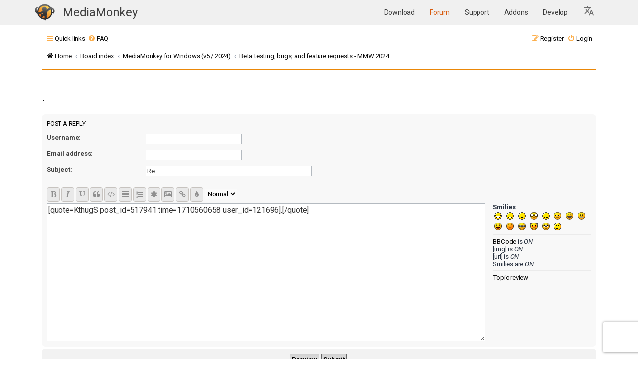

--- FILE ---
content_type: text/html; charset=UTF-8
request_url: https://www.mediamonkey.com/forum/posting.php?mode=quote&p=517941&sid=ce65ebadb896b463f12260f37d04ddd2
body_size: 8275
content:

	<!DOCTYPE html>
<html dir="ltr" lang="en-gb">
<head>
<meta charset="utf-8" />
<meta http-equiv="X-UA-Compatible" content="IE=edge">
<meta name="viewport" content="width=device-width, initial-scale=1" />
<link rel="apple-touch-icon" sizes="64x64" href="/images/apple-icon-60x60.png">
<link rel="apple-touch-icon" sizes="72x72" href="/images/apple-icon-72x72.png">
<link rel="apple-touch-icon" sizes="76x76" href="/images/apple-icon-76x76.png">
<link rel="apple-touch-icon" sizes="114x114" href="/images/apple-icon-114x114.png">
<link rel="apple-touch-icon" sizes="120x120" href="/images/apple-icon-120x120.png">
<link rel="apple-touch-icon" sizes="144x144" href="/images/144.png">
<link rel="icon" type="image/png" sizes="192x192"  href="/images/192.png">
<link rel="icon" type="image/png" sizes="16x16" href="/images/16.png">
<link rel="icon" type="image/png" sizes="20x20" href="/images/20.png">
<link rel="icon" type="image/png" sizes="24x24" href="/images/24.png">
<link rel="icon" type="image/png" sizes="32x32" href="/images/32.png">
<link rel="icon" type="image/png" sizes="64x64" href="/images/64.png">
<link rel="icon" type="image/png" sizes="96x96" href="/images/96.png">
<meta name="theme-color" content="#ffffff">

<title>MediaMonkey forum - Post a reply</title>



<!--
	Style name:			Absolution
	Based on style:    prosilver
	Original author:	Tom Beddard ( http://www.subblue.com/ )
	Modified by:		PlanetStyles.net (http://www.planetstyles.net/)

-->

<link href="./assets/css/font-awesome.min.css?assets_version=37" rel="stylesheet">
<link href="./styles/AbsolutionMM2021.v5/theme/stylesheet.css?assets_version=37" rel="stylesheet">
<link href="./styles/AbsolutionMM2021.v5/theme/en/stylesheet.css?assets_version=37" rel="stylesheet">




<!--[if lte IE 9]>
	<link href="./styles/AbsolutionMM2021.v5/theme/tweaks.css?assets_version=37" rel="stylesheet">
<![endif]-->


<link rel="preconnect" href="https://fonts.gstatic.com">
<link href="https://fonts.googleapis.com/css2?family=Roboto:wght@300;400;500;700&display=swap" rel="stylesheet">

<link href="/assets/css/headerOnly.css" rel="stylesheet" />




</head>
<body id="phpbb" class="nojs notouch section-posting ltr ">


<div class="mmHeader">
  <nav class="navbar  fixed-top navbar-expand-lg" color-on-scroll="100" style="position: relative;">
    <div class="container">
      <div class="navbar-translate web-title">
        <a class="navbar-brand" href="/" style="margin-right: 0" aria-label="MediaMonkey home page"><img style="width: 40px; height: 34px; margin-top: -1px" src="/assets/img/logo.png" alt=""/></a>

	<span class="nav-item">
            <a class="nav-link" href="/" id="navbarDropdownTranslate"
              aria-haspopup="true" aria-expanded="false">
              MediaMonkey
            </a>
          </span>

        <button class="navbar-toggler" type="button" data-toggle="collapse" aria-expanded="false"
          aria-label="Toggle navigation">
          <span class="sr-only">Toggle navigation</span>
          <span class="navbar-toggler-icon"></span>
          <span class="navbar-toggler-icon"></span>
          <span class="navbar-toggler-icon"></span>
        </button>
      </div>

      <div class="collapse navbar-collapse">
        <ul class="navbar-nav ml-auto">
          <li class="nav-item">
            <a class="nav-link " href="/download">
              Download            </a>
          </li>
          <li class="nav-item">
            <a class="nav-link highlight" href="/forum/">
              Forum            </a>
          </li>
          <li class="nav-item">
            <a class="nav-link " href="/support/knowledge-base/">
              Support            </a>
          </li>
          <li class="nav-item ">
            <a class="nav-link" href="/addons">
              Addons            </a>
          </li>
          <li class="nav-item ">
            <a class="nav-link" href="/develop">
              Develop            </a>
          </li>

    <li class="nav-item dropdown">
      <a class="nav-link dropdown-toggle" href="#" id="languageDropdown" role="button" data-toggle="dropdown" aria-haspopup="true" aria-expanded="false" aria-label="Select Language">
        <svg xmlns="http://www.w3.org/2000/svg" viewBox="0 0 26 26" fill="currentColor" class="w-6 h-6" style="width:24px; height:24px; fill: #0000008c">
          <!--<path d="M9 0h2v20H9z"/>-->
          <path d="m12.87 15.07-2.54-2.51.03-.03c1.74-1.94 2.98-4.17 3.71-6.53H17V4h-7V2H8v2H1v1.99h11.17C11.5 7.92 10.44 9.75 9 11.35 8.07 10.32 7.3 9.19 6.69 8h-2c.73 1.63 1.73 3.17 2.98 4.56l-5.09 5.02L4 19l5-5 3.11 3.11zM18.5 10h-2L12 22h2l1.12-3h4.75L21 22h2zm-2.62 7 1.62-4.33L19.12 17z"></path>
        </svg>
      </a>
      <div class="dropdown-menu" aria-labelledby="languageDropdown">
                  <a class="dropdown-item nav-link " href="https://cz.mediamonkey.com/forum/posting.php?mode=quote&p=517941&sid=ce65ebadb896b463f12260f37d04ddd2">
            Čeština          </a>
                  <a class="dropdown-item nav-link " href="https://de.mediamonkey.com/forum/posting.php?mode=quote&p=517941&sid=ce65ebadb896b463f12260f37d04ddd2">
            Deutsch          </a>
                  <a class="dropdown-item nav-link highlight-item" href="https://en.mediamonkey.com/forum/posting.php?mode=quote&p=517941&sid=ce65ebadb896b463f12260f37d04ddd2">
            English          </a>
                  <a class="dropdown-item nav-link " href="https://es.mediamonkey.com/forum/posting.php?mode=quote&p=517941&sid=ce65ebadb896b463f12260f37d04ddd2">
            Español          </a>
                  <a class="dropdown-item nav-link " href="https://fr.mediamonkey.com/forum/posting.php?mode=quote&p=517941&sid=ce65ebadb896b463f12260f37d04ddd2">
            Français          </a>
                  <a class="dropdown-item nav-link " href="https://it.mediamonkey.com/forum/posting.php?mode=quote&p=517941&sid=ce65ebadb896b463f12260f37d04ddd2">
            Italiano          </a>
                  <a class="dropdown-item nav-link " href="https://ja.mediamonkey.com/forum/posting.php?mode=quote&p=517941&sid=ce65ebadb896b463f12260f37d04ddd2">
            日本語          </a>
                  <a class="dropdown-item nav-link " href="https://ko.mediamonkey.com/forum/posting.php?mode=quote&p=517941&sid=ce65ebadb896b463f12260f37d04ddd2">
            한국어          </a>
                  <a class="dropdown-item nav-link " href="https://nl.mediamonkey.com/forum/posting.php?mode=quote&p=517941&sid=ce65ebadb896b463f12260f37d04ddd2">
            Nederlands          </a>
                  <a class="dropdown-item nav-link " href="https://pt.mediamonkey.com/forum/posting.php?mode=quote&p=517941&sid=ce65ebadb896b463f12260f37d04ddd2">
            Português          </a>
                  <a class="dropdown-item nav-link " href="https://zh.mediamonkey.com/forum/posting.php?mode=quote&p=517941&sid=ce65ebadb896b463f12260f37d04ddd2">
            中文          </a>
              </div>
    </li>
        </ul>
      </div>
    </div>
  </nav>



</div>

<div id="wrap" class="wrap">
	
		<div class="navbar navbar-header" role="navigation">
	<div class="inner">

	<ul id="nav-main" class="nav-main linklist" role="menubar">

		<li id="quick-links" class="quick-links dropdown-container responsive-menu" data-skip-responsive="true">
			<a href="#" class="dropdown-trigger">
				<i class="icon fa-bars fa-fw" aria-hidden="true"></i><span>Quick links</span>
			</a>
			<div class="dropdown">
				<div class="pointer"><div class="pointer-inner"></div></div>
				<ul class="dropdown-contents" role="menu">
					
											<li class="separator"></li>
																									<li>
								<a href="./search.php?search_id=unanswered&amp;sid=be405bae7124c03588d43d720d782fd1" role="menuitem">
									<i class="icon fa-file-o fa-fw icon-gray" aria-hidden="true"></i><span>Unanswered topics</span>
								</a>
							</li>
							<li>
								<a href="./search.php?search_id=active_topics&amp;sid=be405bae7124c03588d43d720d782fd1" role="menuitem">
									<i class="icon fa-file-o fa-fw icon-blue" aria-hidden="true"></i><span>Active topics</span>
								</a>
							</li>
							<li class="separator"></li>
							<li>
								<a href="./search.php?sid=be405bae7124c03588d43d720d782fd1" role="menuitem">
									<i class="icon fa-search fa-fw" aria-hidden="true"></i><span>Search</span>
								</a>
							</li>
					
										<li class="separator"></li>

									</ul>
			</div>
		</li>

				<li data-skip-responsive="true">
			<a href="/forum/app.php/help/faq?sid=be405bae7124c03588d43d720d782fd1" rel="help" title="Frequently Asked Questions" role="menuitem">
				<i class="icon fa-question-circle fa-fw" aria-hidden="true"></i><span>FAQ</span>
			</a>
		</li>
						
			<li class="rightside"  data-skip-responsive="true">
			<a href="./ucp.php?mode=login&amp;redirect=posting.php%3Fmode%3Dquote%26p%3D517941&amp;sid=be405bae7124c03588d43d720d782fd1" title="Login" accesskey="x" role="menuitem">
				<i class="icon fa-power-off fa-fw" aria-hidden="true"></i><span>Login</span>
			</a>
		</li>
					<li class="rightside" data-skip-responsive="true">
				<a href="./ucp.php?mode=register&amp;sid=be405bae7124c03588d43d720d782fd1" role="menuitem">
					<i class="icon fa-pencil-square-o  fa-fw" aria-hidden="true"></i><span>Register</span>
				</a>
			</li>
						</ul>

		<ul id="nav-breadcrumbs" class="nav-breadcrumbs linklist navlinks" role="menubar">
				
		
		<li class="breadcrumbs" itemscope itemtype="https://schema.org/BreadcrumbList">

							<span class="crumb" itemtype="https://schema.org/ListItem" itemprop="itemListElement" itemscope><a itemprop="item" href="https://www.mediamonkey.com" data-navbar-reference="home"><i class="icon fa-home fa-fw" aria-hidden="true"></i><span itemprop="name">Home</span></a><meta itemprop="position" content="1" /></span>
			
							<span class="crumb" itemtype="https://schema.org/ListItem" itemprop="itemListElement" itemscope><a itemprop="item" href="./index.php?sid=be405bae7124c03588d43d720d782fd1" accesskey="h" data-navbar-reference="index"><span itemprop="name">Board index</span></a><meta itemprop="position" content="2" /></span>

											
								<span class="crumb" itemtype="https://schema.org/ListItem" itemprop="itemListElement" itemscope data-forum-id="29"><a itemprop="item" href="./viewforum.php?f=29&amp;sid=be405bae7124c03588d43d720d782fd1"><span itemprop="name">MediaMonkey for Windows (v5 / 2024)</span></a><meta itemprop="position" content="3" /></span>
															
								<span class="crumb" itemtype="https://schema.org/ListItem" itemprop="itemListElement" itemscope data-forum-id="30"><a itemprop="item" href="./viewforum.php?f=30&amp;sid=be405bae7124c03588d43d720d782fd1"><span itemprop="name">Beta testing, bugs, and feature requests - MMW 2024</span></a><meta itemprop="position" content="4" /></span>
							
					</li>

		
					<li class="rightside responsive-search">
				<a href="./search.php?sid=be405bae7124c03588d43d720d782fd1" title="View the advanced search options" role="menuitem">
					<i class="icon fa-search fa-fw" aria-hidden="true"></i><span class="sr-only">Search</span>
				</a>
			</li>
			</ul>
	
	</div>
</div>
	
	<a id="top" class="top-anchor" accesskey="t"></a>

	
	<a id="start_here" class="anchor"></a>
	<div id="page-body" class="page-body" role="main">
		
		
		
	<h2 class="posting-title"><a href="./viewtopic.php?t=105928&amp;sid=be405bae7124c03588d43d720d782fd1">.</a></h2>


<form id="postform" method="post" action="./posting.php?mode=quote&amp;sid=be405bae7124c03588d43d720d782fd1&amp;p=517941">





<div class="panel" id="postingbox">
	<div class="inner">

	<h3>Post a reply</h3>

		<fieldset class="fields1">
	
	
	
	
		<dl style="clear: left;">
		<dt><label for="username">Username:</label></dt>
		<dd><input type="text" tabindex="1" name="username" id="username" size="25" value="" class="inputbox autowidth" /></dd>
	</dl>
	
		<dl>
		<dt><label for="email">Email address:</label></dt>
		<dd><input type="email" tabindex="2" name="email" id="email" size="25" maxlength="100" value="" class="inputbox autowidth" title="Email address" /></dd>
	</dl>

		<dl style="clear: left;">
		<dt><label for="subject">Subject:</label></dt>
		<dd>
						<input type="text" name="subject" id="subject" size="45" maxlength="124" tabindex="2" value="Re: ." class="inputbox autowidth" />
					</dd>
	</dl>
						<noscript>
		<div>Please enable JavaScript in your browser to load the challenge.</div>
	</noscript>

	<script src="//recaptcha.net/recaptcha/api.js?render=6LeYx8AZAAAAANalAbCyKTuM9Qn3hiDXwVPp4wdp" async defer></script>

		<input class="g-recaptcha" type="hidden" name="recaptcha_action" value="post" data-recaptcha-v3="6LeYx8AZAAAAANalAbCyKTuM9Qn3hiDXwVPp4wdp">
	<input type="hidden" name="recaptcha_token" value="">
		
	
	
<script>
	var form_name = 'postform';
	var text_name = 'message';
	var load_draft = false;
	var upload = false;

	// Define the bbCode tags
	var bbcode = new Array();
	var bbtags = new Array('[b]','[/b]','[i]','[/i]','[u]','[/u]','[quote]','[/quote]','[code]','[/code]','[list]','[/list]','[list=]','[/list]','[img]','[/img]','[url]','[/url]','[flash=]', '[/flash]','[size=]','[/size]');
	var imageTag = false;

	function change_palette()
	{
		phpbb.toggleDisplay('colour_palette');
		e = document.getElementById('colour_palette');

		if (e.style.display == 'block')
		{
			document.getElementById('bbpalette').value = 'Hide\u0020font\u0020colour';
		}
		else
		{
			document.getElementById('bbpalette').value = 'Font\u0020colour';
		}
	}
</script>

<div id="colour_palette" style="display: none;">
	<dl style="clear: left;">
		<dt><label>Font colour:</label></dt>
		<dd id="color_palette_placeholder" class="color_palette_placeholder" data-color-palette="h" data-height="12" data-width="15" data-bbcode="true"></dd>
	</dl>
</div>

<div id="format-buttons" class="format-buttons">
	<button type="button" class="button button-icon-only bbcode-b" accesskey="b" name="addbbcode0" value=" B " onclick="bbstyle(0)" title="Bold text: [b]text[/b]">
		<i class="icon fa-bold fa-fw" aria-hidden="true"></i>
	</button>
	<button type="button" class="button button-icon-only bbcode-i" accesskey="i" name="addbbcode2" value=" i " onclick="bbstyle(2)" title="Italic text: [i]text[/i]">
		<i class="icon fa-italic fa-fw" aria-hidden="true"></i>
	</button>
	<button type="button" class="button button-icon-only bbcode-u" accesskey="u" name="addbbcode4" value=" u " onclick="bbstyle(4)" title="Underline text: [u]text[/u]">
		<i class="icon fa-underline fa-fw" aria-hidden="true"></i>
	</button>
		<button type="button" class="button button-icon-only bbcode-quote" accesskey="q" name="addbbcode6" value="Quote" onclick="bbstyle(6)" title="Quote text: [quote]text[/quote]">
		<i class="icon fa-quote-left fa-fw" aria-hidden="true"></i>
	</button>
		<button type="button" class="button button-icon-only bbcode-code" accesskey="c" name="addbbcode8" value="Code" onclick="bbstyle(8)" title="Code display: [code]code[/code]">
		<i class="icon fa-code fa-fw" aria-hidden="true"></i>
	</button>
	<button type="button" class="button button-icon-only bbcode-list" accesskey="l" name="addbbcode10" value="List" onclick="bbstyle(10)" title="List: [list][*]text[/list]">
		<i class="icon fa-list fa-fw" aria-hidden="true"></i>
	</button>
	<button type="button" class="button button-icon-only bbcode-list-" accesskey="o" name="addbbcode12" value="List=" onclick="bbstyle(12)" title="Ordered list: e.g. [list=1][*]First point[/list] or [list=a][*]Point a[/list]">
		<i class="icon fa-list-ol fa-fw" aria-hidden="true"></i>
	</button>
	<button type="button" class="button button-icon-only bbcode-asterisk" accesskey="y" name="addlistitem" value="[*]" onclick="bbstyle(-1)" title="List item: [*]text">
		<i class="icon fa-asterisk fa-fw" aria-hidden="true"></i>
	</button>
		<button type="button" class="button button-icon-only bbcode-img" accesskey="p" name="addbbcode14" value="Img" onclick="bbstyle(14)" title="Insert image: [img]http://image_url[/img]">
		<i class="icon fa-image fa-fw" aria-hidden="true"></i>
	</button>
			<button type="button" class="button button-icon-only bbcode-url" accesskey="w" name="addbbcode16" value="URL" onclick="bbstyle(16)" title="Insert URL: [url]http://url[/url] or [url=http://url]URL text[/url]">
		<i class="icon fa-link fa-fw" aria-hidden="true"></i>
	</button>
			<button type="button" class="button button-icon-only bbcode-color" name="bbpalette" id="bbpalette" value="Font colour" onclick="change_palette();" title="Font colour: [color=red]text[/color] or [color=#FF0000]text[/color]">
		<i class="icon fa-tint fa-fw" aria-hidden="true"></i>
	</button>
	<select name="addbbcode20" class="bbcode-size" onchange="bbfontstyle('[size=' + this.form.addbbcode20.options[this.form.addbbcode20.selectedIndex].value + ']', '[/size]');this.form.addbbcode20.selectedIndex = 2;" title="Font size: [size=85]small text[/size]">
		<option value="50">Tiny</option>
		<option value="85">Small</option>
		<option value="100" selected="selected">Normal</option>
					<option value="150">Large</option>
							<option value="200">Huge</option>
						</select>

	
	</div>

	<div id="smiley-box" class="smiley-box">
							<strong>Smilies</strong><br />
							<a href="#" onclick="insert_text(':D', true); return false;"><img src="./images/smilies/icon_biggrin.gif" width="15" height="15" alt=":D" title="" /></a>
							<a href="#" onclick="insert_text(':)', true); return false;"><img src="./images/smilies/icon_smile.gif" width="15" height="15" alt=":)" title="" /></a>
							<a href="#" onclick="insert_text(':(', true); return false;"><img src="./images/smilies/icon_sad.gif" width="15" height="15" alt=":(" title="" /></a>
							<a href="#" onclick="insert_text(':o', true); return false;"><img src="./images/smilies/icon_eek.gif" width="15" height="15" alt=":o" title="" /></a>
							<a href="#" onclick="insert_text(':-?', true); return false;"><img src="./images/smilies/icon_confused.gif" width="15" height="15" alt=":-?" title="" /></a>
							<a href="#" onclick="insert_text('8)', true); return false;"><img src="./images/smilies/icon_cool.gif" width="15" height="15" alt="8)" title="" /></a>
							<a href="#" onclick="insert_text(':lol:', true); return false;"><img src="./images/smilies/icon_lol.gif" width="15" height="15" alt=":lol:" title="" /></a>
							<a href="#" onclick="insert_text(':x', true); return false;"><img src="./images/smilies/icon_mad.gif" width="15" height="15" alt=":x" title="" /></a>
							<a href="#" onclick="insert_text(':P', true); return false;"><img src="./images/smilies/icon_razz.gif" width="15" height="15" alt=":P" title="" /></a>
							<a href="#" onclick="insert_text(':oops:', true); return false;"><img src="./images/smilies/icon_redface.gif" width="15" height="15" alt=":oops:" title="" /></a>
							<a href="#" onclick="insert_text(':cry:', true); return false;"><img src="./images/smilies/icon_cry.gif" width="15" height="15" alt=":cry:" title="" /></a>
							<a href="#" onclick="insert_text(':evil:', true); return false;"><img src="./images/smilies/icon_evil.gif" width="15" height="15" alt=":evil:" title="" /></a>
							<a href="#" onclick="insert_text(':roll:', true); return false;"><img src="./images/smilies/icon_rolleyes.gif" width="15" height="15" alt=":roll:" title="" /></a>
							<a href="#" onclick="insert_text(':wink:', true); return false;"><img src="./images/smilies/icon_wink.gif" width="15" height="15" alt=":wink:" title="" /></a>
													<div class="bbcode-status">
			<hr />			<a href="/forum/app.php/help/bbcode?sid=be405bae7124c03588d43d720d782fd1">BBCode</a> is <em>ON</em><br />
							[img] is <em>ON</em><br />
								[url] is <em>ON</em><br />
						Smilies are <em>ON</em>
		</div>
									<hr />						<strong><a href="#review">Topic review</a></strong>			</div>

	
	<div id="message-box" class="message-box">
		<textarea name="message" id="message" rows="15" cols="76" tabindex="4" onselect="storeCaret(this);" onclick="storeCaret(this);" onkeyup="storeCaret(this);" onfocus="initInsertions();" class="inputbox">[quote=KthugS post_id=517941 time=1710560658 user_id=121696].[/quote]

</textarea>
	</div>

		</fieldset>


			</div>
	</div>
	
		<div class="panel bg2">
		<div class="inner">
		<fieldset class="submit-buttons">
			
			<input type="hidden" name="topic_cur_post_id" value="519506" />
												<input type="submit" tabindex="5" name="preview" value="Preview" class="button1" onclick="document.getElementById('postform').action += '#preview';" />&nbsp;
			<input type="submit" accesskey="s" tabindex="6" name="post" value="Submit" class="button1 default-submit-action" />&nbsp;

		</fieldset>

		</div>
	</div>
	
			<div id="tabs" class="tabs sub-panels" data-show-panel="options-panel" role="tablist">
			<ul>
				<li id="options-panel-tab" class="tab activetab"><a href="#tabs" data-subpanel="options-panel" role="tab" aria-controls="options-panel"><span>Options</span></a></li>
															</ul>
		</div>
	
		<div class="panel bg3" id="options-panel">
		<div class="inner">

		<fieldset class="fields1">
										<div><label for="disable_bbcode"><input type="checkbox" name="disable_bbcode" id="disable_bbcode" /> Disable BBCode</label></div>
										<div><label for="disable_smilies"><input type="checkbox" name="disable_smilies" id="disable_smilies" /> Disable smilies</label></div>
										<div><label for="disable_magic_url"><input type="checkbox" name="disable_magic_url" id="disable_magic_url" /> Do not automatically parse URLs</label></div>
															
			
			
			
			
					</fieldset>
		
	<input type="hidden" name="show_panel" value="options-panel" />
	<input type="hidden" name="creation_time" value="1769029771" />
<input type="hidden" name="form_token" value="bb7455ff57f771d663e52462076b366c3893ba8b" />

	</div>
</div>





<h3 id="review" class="review">
	<span class="right-box"><a href="#review" onclick="viewableArea(getElementById('topicreview'), true); var rev_text = getElementById('review').getElementsByTagName('a').item(0).firstChild; if (rev_text.data == 'Expand\u0020view'){rev_text.data = 'Collapse\u0020view'; } else if (rev_text.data == 'Collapse\u0020view'){rev_text.data = 'Expand\u0020view'};">Expand view</a></span>
	Topic review: .
</h3>

<div id="topicreview" class="topicreview">
<script>
	bbcodeEnabled = 1;
</script>
	
		<div class="post bg2">
		<div class="inner">
	
		<div class="postbody" id="pr519506">
			<h3><a href="./viewtopic.php?p=519506&amp;sid=be405bae7124c03588d43d720d782fd1#p519506">Re: When performing a full scan, it always shows that all files are updated</a></h3>

						<ul class="post-buttons">
										<li>
					<a href="#postingbox" onclick="addquote(519506, 'rusty', 'wrote', {post_id:519506,time:1716561020,user_id:182});" title="Quote rusty" class="button button-icon-only">
						<i class="icon fa-quote-left fa-fw" aria-hidden="true"></i><span class="sr-only">Quote rusty</span>
					</a>
				</li>
						</ul>
			
						<p class="author">
									<a href="./viewtopic.php?p=519506&amp;sid=be405bae7124c03588d43d720d782fd1#p519506" title="">
						<i class="icon fa-file fa-fw icon-lightgray icon-md" aria-hidden="true"></i><span class="sr-only"></span>
					</a>
								by <strong><a href="./memberlist.php?mode=viewprofile&amp;u=182&amp;sid=be405bae7124c03588d43d720d782fd1" style="color: #AA0000;" class="username-coloured">rusty</a></strong> &raquo; Fri May 24, 2024 9:30 am
			</p>
			
			<div class="content">Thanks for the detailed feedback. The fixes are planned for MMA Wi-Fi sync. Tracking at:<br>
<a href="https://www.ventismedia.com/mantis/view.php?id=16063" class="postlink">https://www.ventismedia.com/mantis/view.php?id=16063</a><br>
<a href="https://www.ventismedia.com/mantis/view.php?id=20942" class="postlink">https://www.ventismedia.com/mantis/view.php?id=20942</a><br>
<br>
-Rusty</div>

			
			
							<div id="message_519506" style="display: none;">Thanks for the detailed feedback. The fixes are planned for MMA Wi-Fi sync. Tracking at:<br />https://www.ventismedia.com/mantis/view.php?id=16063<br />https://www.ventismedia.com/mantis/view.php?id=20942<br /><br />-Rusty</div>
					</div>
		</div>
	</div>
	
		<div class="post bg1">
		<div class="inner">
	
		<div class="postbody" id="pr518532">
			<h3><a href="./viewtopic.php?p=518532&amp;sid=be405bae7124c03588d43d720d782fd1#p518532">.</a></h3>

						<ul class="post-buttons">
										<li>
					<a href="#postingbox" onclick="addquote(518532, 'KthugS', 'wrote', {post_id:518532,time:1713117847,user_id:121696});" title="Quote KthugS" class="button button-icon-only">
						<i class="icon fa-quote-left fa-fw" aria-hidden="true"></i><span class="sr-only">Quote KthugS</span>
					</a>
				</li>
						</ul>
			
						<p class="author">
									<a href="./viewtopic.php?p=518532&amp;sid=be405bae7124c03588d43d720d782fd1#p518532" title="">
						<i class="icon fa-file fa-fw icon-lightgray icon-md" aria-hidden="true"></i><span class="sr-only"></span>
					</a>
								by <strong><a href="./memberlist.php?mode=viewprofile&amp;u=121696&amp;sid=be405bae7124c03588d43d720d782fd1" class="username">KthugS</a></strong> &raquo; Sun Apr 14, 2024 1:04 pm
			</p>
			
			<div class="content">.</div>

			
			
							<div id="message_518532" style="display: none;">.</div>
					</div>
		</div>
	</div>
	
		<div class="post bg2">
		<div class="inner">
	
		<div class="postbody" id="pr518520">
			<h3><a href="./viewtopic.php?p=518520&amp;sid=be405bae7124c03588d43d720d782fd1#p518520">.</a></h3>

						<ul class="post-buttons">
										<li>
					<a href="#postingbox" onclick="addquote(518520, 'KthugS', 'wrote', {post_id:518520,time:1713000011,user_id:121696});" title="Quote KthugS" class="button button-icon-only">
						<i class="icon fa-quote-left fa-fw" aria-hidden="true"></i><span class="sr-only">Quote KthugS</span>
					</a>
				</li>
						</ul>
			
						<p class="author">
									<a href="./viewtopic.php?p=518520&amp;sid=be405bae7124c03588d43d720d782fd1#p518520" title="">
						<i class="icon fa-file fa-fw icon-lightgray icon-md" aria-hidden="true"></i><span class="sr-only"></span>
					</a>
								by <strong><a href="./memberlist.php?mode=viewprofile&amp;u=121696&amp;sid=be405bae7124c03588d43d720d782fd1" class="username">KthugS</a></strong> &raquo; Sat Apr 13, 2024 4:20 am
			</p>
			
			<div class="content">.</div>

			
			
							<div id="message_518520" style="display: none;">.</div>
					</div>
		</div>
	</div>
	
		<div class="post bg1">
		<div class="inner">
	
		<div class="postbody" id="pr518068">
			<h3><a href="./viewtopic.php?p=518068&amp;sid=be405bae7124c03588d43d720d782fd1#p518068">.</a></h3>

						<ul class="post-buttons">
										<li>
					<a href="#postingbox" onclick="addquote(518068, 'KthugS', 'wrote', {post_id:518068,time:1710962736,user_id:121696});" title="Quote KthugS" class="button button-icon-only">
						<i class="icon fa-quote-left fa-fw" aria-hidden="true"></i><span class="sr-only">Quote KthugS</span>
					</a>
				</li>
						</ul>
			
						<p class="author">
									<a href="./viewtopic.php?p=518068&amp;sid=be405bae7124c03588d43d720d782fd1#p518068" title="">
						<i class="icon fa-file fa-fw icon-lightgray icon-md" aria-hidden="true"></i><span class="sr-only"></span>
					</a>
								by <strong><a href="./memberlist.php?mode=viewprofile&amp;u=121696&amp;sid=be405bae7124c03588d43d720d782fd1" class="username">KthugS</a></strong> &raquo; Wed Mar 20, 2024 2:25 pm
			</p>
			
			<div class="content">.</div>

			
			
							<div id="message_518068" style="display: none;">.</div>
					</div>
		</div>
	</div>
	
		<div class="post bg2">
		<div class="inner">
	
		<div class="postbody" id="pr517946">
			<h3><a href="./viewtopic.php?p=517946&amp;sid=be405bae7124c03588d43d720d782fd1#p517946">Re: When performing a full scan, it always shows that all files are updated</a></h3>

						<ul class="post-buttons">
										<li>
					<a href="#postingbox" onclick="addquote(517946, 'Lowlander', 'wrote', {post_id:517946,time:1710602588,user_id:262});" title="Quote Lowlander" class="button button-icon-only">
						<i class="icon fa-quote-left fa-fw" aria-hidden="true"></i><span class="sr-only">Quote Lowlander</span>
					</a>
				</li>
						</ul>
			
						<p class="author">
									<a href="./viewtopic.php?p=517946&amp;sid=be405bae7124c03588d43d720d782fd1#p517946" title="">
						<i class="icon fa-file fa-fw icon-lightgray icon-md" aria-hidden="true"></i><span class="sr-only"></span>
					</a>
								by <strong><a href="./memberlist.php?mode=viewprofile&amp;u=262&amp;sid=be405bae7124c03588d43d720d782fd1" style="color: #00AA00;" class="username-coloured">Lowlander</a></strong> &raquo; Sat Mar 16, 2024 10:23 am
			</p>
			
			<div class="content">ah, yes, MediaMonkey will update the MMA database by default, not the files.<br>
<br>
You need MediaMonkey 5.1+ and on the Sync Profile &gt; Tagging section you need to enable Force files to resync whenever the source files has changed. This will make Sync a lot slower if a lot of changes have been made, but the changes will also be reflected in the Synced files on the device.</div>

			
			
							<div id="message_517946" style="display: none;">ah, yes, MediaMonkey will update the MMA database by default, not the files.<br /><br />You need MediaMonkey 5.1+ and on the Sync Profile &gt; Tagging section you need to enable Force files to resync whenever the source files has changed. This will make Sync a lot slower if a lot of changes have been made, but the changes will also be reflected in the Synced files on the device.</div>
					</div>
		</div>
	</div>
	
		<div class="post bg1">
		<div class="inner">
	
		<div class="postbody" id="pr517941">
			<h3><a href="./viewtopic.php?p=517941&amp;sid=be405bae7124c03588d43d720d782fd1#p517941">.</a></h3>

						<ul class="post-buttons">
										<li>
					<a href="#postingbox" onclick="addquote(517941, 'KthugS', 'wrote', {post_id:517941,time:1710560658,user_id:121696});" title="Quote KthugS" class="button button-icon-only">
						<i class="icon fa-quote-left fa-fw" aria-hidden="true"></i><span class="sr-only">Quote KthugS</span>
					</a>
				</li>
						</ul>
			
						<p class="author">
									<a href="./viewtopic.php?p=517941&amp;sid=be405bae7124c03588d43d720d782fd1#p517941" title="">
						<i class="icon fa-file fa-fw icon-lightgray icon-md" aria-hidden="true"></i><span class="sr-only"></span>
					</a>
								by <strong><a href="./memberlist.php?mode=viewprofile&amp;u=121696&amp;sid=be405bae7124c03588d43d720d782fd1" class="username">KthugS</a></strong> &raquo; Fri Mar 15, 2024 10:44 pm
			</p>
			
			<div class="content">.</div>

			
			
							<div id="message_517941" style="display: none;">.</div>
					</div>
		</div>
	</div>
	
		<div class="post bg2">
		<div class="inner">
	
		<div class="postbody" id="pr517911">
			<h3><a href="./viewtopic.php?p=517911&amp;sid=be405bae7124c03588d43d720d782fd1#p517911">Re: When performing a full scan, it always shows that all files are updated</a></h3>

						<ul class="post-buttons">
										<li>
					<a href="#postingbox" onclick="addquote(517911, 'Lowlander', 'wrote', {post_id:517911,time:1710477542,user_id:262});" title="Quote Lowlander" class="button button-icon-only">
						<i class="icon fa-quote-left fa-fw" aria-hidden="true"></i><span class="sr-only">Quote Lowlander</span>
					</a>
				</li>
						</ul>
			
						<p class="author">
									<a href="./viewtopic.php?p=517911&amp;sid=be405bae7124c03588d43d720d782fd1#p517911" title="">
						<i class="icon fa-file fa-fw icon-lightgray icon-md" aria-hidden="true"></i><span class="sr-only"></span>
					</a>
								by <strong><a href="./memberlist.php?mode=viewprofile&amp;u=262&amp;sid=be405bae7124c03588d43d720d782fd1" style="color: #00AA00;" class="username-coloured">Lowlander</a></strong> &raquo; Thu Mar 14, 2024 11:39 pm
			</p>
			
			<div class="content">It sounds like scanning is working as expected. When the option for <em class="text-italics"><a href="https://www.mediamonkey.com/wiki/WebHelp:Adding_Existing_Files_to_the_Library/5.0#Setup_how_MediaMonkey_Scans_Files" class="postlink">Only for files with changed timestamp or size</a></em> is disabled all files will be re-read (and thus count as updated), if it is enabled all files will be skipped (unless you update them outside of MediaMonkey).<br>
<br>
Do you have many files showing in <a href="https://www.mediamonkey.com/wiki/WebHelp:Library/5.0#DB_/_Tag_Mismatches" class="postlink">DB / Tag Mismatches</a>, if so, you'd want to <a href="https://www.mediamonkey.com/wiki/WebHelp:Synchronizing_Your_Tags/5.0" class="postlink">Update tags</a> on the files listed there.</div>

			
			
							<div id="message_517911" style="display: none;">It sounds like scanning is working as expected. When the option for [i][url=https://www.mediamonkey.com/wiki/WebHelp:Adding_Existing_Files_to_the_Library/5.0#Setup_how_MediaMonkey_Scans_Files]Only for files with changed timestamp or size[/url][/i] is disabled all files will be re-read (and thus count as updated), if it is enabled all files will be skipped (unless you update them outside of MediaMonkey).<br /><br />Do you have many files showing in [url=https://www.mediamonkey.com/wiki/WebHelp:Library/5.0#DB_/_Tag_Mismatches]DB / Tag Mismatches[/url], if so, you'd want to [url=https://www.mediamonkey.com/wiki/WebHelp:Synchronizing_Your_Tags/5.0]Update tags[/url] on the files listed there.</div>
					</div>
		</div>
	</div>
	
		<div class="post bg1">
		<div class="inner">
	
		<div class="postbody" id="pr517906">
			<h3><a href="./viewtopic.php?p=517906&amp;sid=be405bae7124c03588d43d720d782fd1#p517906">.</a></h3>

						<ul class="post-buttons">
										<li>
					<a href="#postingbox" onclick="addquote(517906, 'KthugS', 'wrote', {post_id:517906,time:1710466531,user_id:121696});" title="Quote KthugS" class="button button-icon-only">
						<i class="icon fa-quote-left fa-fw" aria-hidden="true"></i><span class="sr-only">Quote KthugS</span>
					</a>
				</li>
						</ul>
			
						<p class="author">
									<a href="./viewtopic.php?p=517906&amp;sid=be405bae7124c03588d43d720d782fd1#p517906" title="">
						<i class="icon fa-file fa-fw icon-lightgray icon-md" aria-hidden="true"></i><span class="sr-only"></span>
					</a>
								by <strong><a href="./memberlist.php?mode=viewprofile&amp;u=121696&amp;sid=be405bae7124c03588d43d720d782fd1" class="username">KthugS</a></strong> &raquo; Thu Mar 14, 2024 8:35 pm
			</p>
			
			<div class="content">.</div>

			
			
							<div id="message_517906" style="display: none;">.</div>
					</div>
		</div>
	</div>
	</div>

<hr />

<p>
	<a href="#postingbox" class="top">
		<i class="icon fa-chevron-circle-up fa-fw icon-gray" aria-hidden="true"></i><span>Top</span>
	</a>
</p>

</form>

			</div>


<div id="page-footer" class="page-footer" role="contentinfo">
	<div class="navbar" role="navigation">
	<div class="inner">

	<ul id="nav-footer" class="nav-footer linklist" role="menubar">
		<li class="breadcrumbs">
							<span class="crumb"><a href="https://www.mediamonkey.com" data-navbar-reference="home"><i class="icon fa-home fa-fw" aria-hidden="true"></i><span>Home</span></a></span>									<span class="crumb"><a href="./index.php?sid=be405bae7124c03588d43d720d782fd1" data-navbar-reference="index"><span>Board index</span></a></span>					</li>
		
				<li class="rightside">All times are <span title="UTC-5">UTC-05:00</span></li>
							<li class="rightside">
				<a href="/forum/app.php/user/delete_cookies?sid=be405bae7124c03588d43d720d782fd1" data-ajax="true" data-refresh="true" role="menuitem">
					<i class="icon fa-trash fa-fw" aria-hidden="true"></i><span>Delete cookies</span>
				</a>
			</li>
														</ul>

	</div>
</div>


	<div id="darkenwrapper" class="darkenwrapper" data-ajax-error-title="AJAX error" data-ajax-error-text="Something went wrong when processing your request." data-ajax-error-text-abort="User aborted request." data-ajax-error-text-timeout="Your request timed out; please try again." data-ajax-error-text-parsererror="Something went wrong with the request and the server returned an invalid reply.">
		<div id="darken" class="darken">&nbsp;</div>
	</div>

	<div id="phpbb_alert" class="phpbb_alert" data-l-err="Error" data-l-timeout-processing-req="Request timed out.">
		<a href="#" class="alert_close">
			<i class="icon fa-times-circle fa-fw" aria-hidden="true"></i>
		</a>
		<h3 class="alert_title">&nbsp;</h3><p class="alert_text"></p>
	</div>
	<div id="phpbb_confirm" class="phpbb_alert">
		<a href="#" class="alert_close">
			<i class="icon fa-times-circle fa-fw" aria-hidden="true"></i>
		</a>
		<div class="alert_text"></div>
	</div>
</div>

</div>

<div class="copyright">
	<br />
		<p class="footer-row">
		<span class="footer-copyright">Powered by <a href="https://www.phpbb.com/">phpBB</a>&reg; Forum Software &copy; phpBB Limited</span>
	</p>
		</div>

<div class="mmHeader">
  <footer class="footer footer-default">
    <div class="container">
      <div class="float-left">
        <a href="https://www.ventismedia.com">
          &copy; 2000-2026 Ventis Media Inc.
        </a>
      </div>
      <div class="float-right">
        <a href="/privacy">
          Privacy Policy        </a>
      </div>
    </div>
  </footer>

</div>

<script src="./assets/javascript/jquery-3.7.1.min.js?assets_version=37"></script>
<script src="./assets/javascript/core.js?assets_version=37"></script>


<script type="text/javascript">
(function($) {  // Avoid conflicts with other libraries

'use strict';
	
	phpbb.addAjaxCallback('reporttosfs', function(data) {
		if (data.postid !== "undefined") {
			$('#sfs' + data.postid).hide();
			phpbb.closeDarkenWrapper(5000);
		}
	});

})(jQuery);
</script>
<script src="./assets/javascript/editor.js?assets_version=37"></script>
<script src="./styles/prosilver/template/forum_fn.js?assets_version=37"></script>
<script src="./styles/prosilver/template/ajax.js?assets_version=37"></script>


<script type="text/javascript">
	// Add user icon in front of forumlist mods
	$("span.forumlist_mods a").each(function(i) {
		$(this).prepend("<i class='icon fa-shield fa-fw'></i>");
	});
	// Remove the comma seperator
	$("span.forumlist_mods").each(function() {
		$(this).html($(this).html().replace(/,/g , ''));
	});
</script>


</body>
</html>
